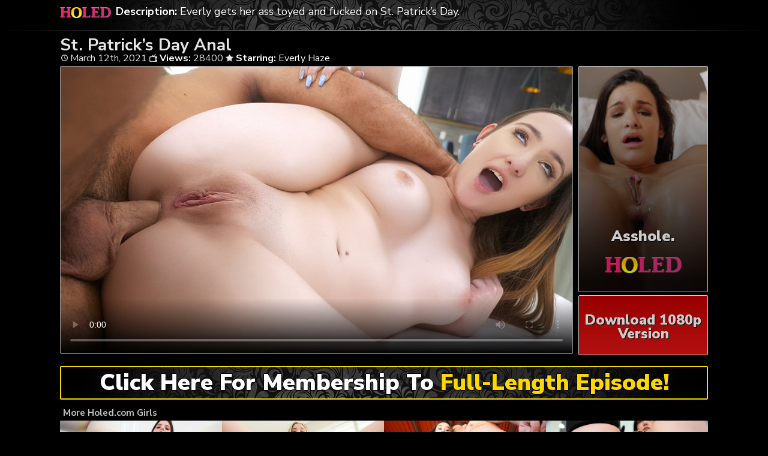

--- FILE ---
content_type: text/html; charset=UTF-8
request_url: https://holed1.com/st-patricks-day-anal/
body_size: 5287
content:
	<!DOCTYPE html>
<html>
<head>

<link rel="stylesheet" href="https://holed1.com/wp-content/themes/video-elements/style.css" type="text/css" media="screen and (min-width: 1110px)" />
<link rel="stylesheet" href="https://holed1.com/wp-content/themes/video-elements/style_tablet.css" type="text/css" media="screen and (max-width: 1110px)"  />
<link rel="stylesheet" href="https://holed1.com/wp-content/themes/video-elements/style_mobile.css" type="text/css" media="screen and (max-width: 479px)"  />
<link rel="stylesheet" href="https://holed1.com/wp-content/themes/video-elements/css/pure-min.css">

<link rel="alternate" type="application/rss+xml" title="Holed RSS Feed" href="https://holed1.com/feed/" />

<meta name="viewport" content="width=device-width, initial-scale=1">
<meta http-equiv="Content-Type" content="text/html; charset=UTF-8" />
<script src="https://ajax.googleapis.com/ajax/libs/jquery/1.11.3/jquery.min.js"></script>
<script src="https://holed1.com/scripts/moreless.js" type="text/javascript"></script>

<title>  St. Patrick’s Day Anal - Holed</title><meta name='robots' content='max-image-preview:large' />
<link rel="alternate" type="application/rss+xml" title="Holed &raquo; St. Patrick’s Day Anal Comments Feed" href="https://holed1.com/st-patricks-day-anal/feed/" />
<link rel="alternate" title="oEmbed (JSON)" type="application/json+oembed" href="https://holed1.com/wp-json/oembed/1.0/embed?url=https%3A%2F%2Fholed1.com%2Fst-patricks-day-anal%2F" />
<link rel="alternate" title="oEmbed (XML)" type="text/xml+oembed" href="https://holed1.com/wp-json/oembed/1.0/embed?url=https%3A%2F%2Fholed1.com%2Fst-patricks-day-anal%2F&#038;format=xml" />

  <style id='wp-img-auto-sizes-contain-inline-css' type='text/css'>
img:is([sizes=auto i],[sizes^="auto," i]){contain-intrinsic-size:3000px 1500px}
/*# sourceURL=wp-img-auto-sizes-contain-inline-css */
</style>
<style id='classic-theme-styles-inline-css' type='text/css'>
/*! This file is auto-generated */
.wp-block-button__link{color:#fff;background-color:#32373c;border-radius:9999px;box-shadow:none;text-decoration:none;padding:calc(.667em + 2px) calc(1.333em + 2px);font-size:1.125em}.wp-block-file__button{background:#32373c;color:#fff;text-decoration:none}
/*# sourceURL=/wp-includes/css/classic-themes.min.css */
</style>
<link rel='stylesheet' id='wp-advanced-rp-css-css' href='https://holed1.com/wp-content/plugins/advanced-recent-posts-widget/css/advanced-recent-posts-widget.css?ver=6.9' type='text/css' media='all' />
<link rel='stylesheet' id='wp-pagenavi-style-css' href='https://holed1.com/wp-content/plugins/wp-pagenavi-style/css/css3_black.css?ver=1.0' type='text/css' media='all' />
<link rel="https://api.w.org/" href="https://holed1.com/wp-json/" /><link rel="alternate" title="JSON" type="application/json" href="https://holed1.com/wp-json/wp/v2/posts/723" /><link rel="EditURI" type="application/rsd+xml" title="RSD" href="https://holed1.com/xmlrpc.php?rsd" />
<meta name="generator" content="WordPress 6.9" />
<link rel="canonical" href="https://holed1.com/st-patricks-day-anal/" />
<link rel='shortlink' href='https://holed1.com/?p=723' />

	
<style id='global-styles-inline-css' type='text/css'>
:root{--wp--preset--aspect-ratio--square: 1;--wp--preset--aspect-ratio--4-3: 4/3;--wp--preset--aspect-ratio--3-4: 3/4;--wp--preset--aspect-ratio--3-2: 3/2;--wp--preset--aspect-ratio--2-3: 2/3;--wp--preset--aspect-ratio--16-9: 16/9;--wp--preset--aspect-ratio--9-16: 9/16;--wp--preset--color--black: #000000;--wp--preset--color--cyan-bluish-gray: #abb8c3;--wp--preset--color--white: #ffffff;--wp--preset--color--pale-pink: #f78da7;--wp--preset--color--vivid-red: #cf2e2e;--wp--preset--color--luminous-vivid-orange: #ff6900;--wp--preset--color--luminous-vivid-amber: #fcb900;--wp--preset--color--light-green-cyan: #7bdcb5;--wp--preset--color--vivid-green-cyan: #00d084;--wp--preset--color--pale-cyan-blue: #8ed1fc;--wp--preset--color--vivid-cyan-blue: #0693e3;--wp--preset--color--vivid-purple: #9b51e0;--wp--preset--gradient--vivid-cyan-blue-to-vivid-purple: linear-gradient(135deg,rgb(6,147,227) 0%,rgb(155,81,224) 100%);--wp--preset--gradient--light-green-cyan-to-vivid-green-cyan: linear-gradient(135deg,rgb(122,220,180) 0%,rgb(0,208,130) 100%);--wp--preset--gradient--luminous-vivid-amber-to-luminous-vivid-orange: linear-gradient(135deg,rgb(252,185,0) 0%,rgb(255,105,0) 100%);--wp--preset--gradient--luminous-vivid-orange-to-vivid-red: linear-gradient(135deg,rgb(255,105,0) 0%,rgb(207,46,46) 100%);--wp--preset--gradient--very-light-gray-to-cyan-bluish-gray: linear-gradient(135deg,rgb(238,238,238) 0%,rgb(169,184,195) 100%);--wp--preset--gradient--cool-to-warm-spectrum: linear-gradient(135deg,rgb(74,234,220) 0%,rgb(151,120,209) 20%,rgb(207,42,186) 40%,rgb(238,44,130) 60%,rgb(251,105,98) 80%,rgb(254,248,76) 100%);--wp--preset--gradient--blush-light-purple: linear-gradient(135deg,rgb(255,206,236) 0%,rgb(152,150,240) 100%);--wp--preset--gradient--blush-bordeaux: linear-gradient(135deg,rgb(254,205,165) 0%,rgb(254,45,45) 50%,rgb(107,0,62) 100%);--wp--preset--gradient--luminous-dusk: linear-gradient(135deg,rgb(255,203,112) 0%,rgb(199,81,192) 50%,rgb(65,88,208) 100%);--wp--preset--gradient--pale-ocean: linear-gradient(135deg,rgb(255,245,203) 0%,rgb(182,227,212) 50%,rgb(51,167,181) 100%);--wp--preset--gradient--electric-grass: linear-gradient(135deg,rgb(202,248,128) 0%,rgb(113,206,126) 100%);--wp--preset--gradient--midnight: linear-gradient(135deg,rgb(2,3,129) 0%,rgb(40,116,252) 100%);--wp--preset--font-size--small: 13px;--wp--preset--font-size--medium: 20px;--wp--preset--font-size--large: 36px;--wp--preset--font-size--x-large: 42px;--wp--preset--spacing--20: 0.44rem;--wp--preset--spacing--30: 0.67rem;--wp--preset--spacing--40: 1rem;--wp--preset--spacing--50: 1.5rem;--wp--preset--spacing--60: 2.25rem;--wp--preset--spacing--70: 3.38rem;--wp--preset--spacing--80: 5.06rem;--wp--preset--shadow--natural: 6px 6px 9px rgba(0, 0, 0, 0.2);--wp--preset--shadow--deep: 12px 12px 50px rgba(0, 0, 0, 0.4);--wp--preset--shadow--sharp: 6px 6px 0px rgba(0, 0, 0, 0.2);--wp--preset--shadow--outlined: 6px 6px 0px -3px rgb(255, 255, 255), 6px 6px rgb(0, 0, 0);--wp--preset--shadow--crisp: 6px 6px 0px rgb(0, 0, 0);}:where(.is-layout-flex){gap: 0.5em;}:where(.is-layout-grid){gap: 0.5em;}body .is-layout-flex{display: flex;}.is-layout-flex{flex-wrap: wrap;align-items: center;}.is-layout-flex > :is(*, div){margin: 0;}body .is-layout-grid{display: grid;}.is-layout-grid > :is(*, div){margin: 0;}:where(.wp-block-columns.is-layout-flex){gap: 2em;}:where(.wp-block-columns.is-layout-grid){gap: 2em;}:where(.wp-block-post-template.is-layout-flex){gap: 1.25em;}:where(.wp-block-post-template.is-layout-grid){gap: 1.25em;}.has-black-color{color: var(--wp--preset--color--black) !important;}.has-cyan-bluish-gray-color{color: var(--wp--preset--color--cyan-bluish-gray) !important;}.has-white-color{color: var(--wp--preset--color--white) !important;}.has-pale-pink-color{color: var(--wp--preset--color--pale-pink) !important;}.has-vivid-red-color{color: var(--wp--preset--color--vivid-red) !important;}.has-luminous-vivid-orange-color{color: var(--wp--preset--color--luminous-vivid-orange) !important;}.has-luminous-vivid-amber-color{color: var(--wp--preset--color--luminous-vivid-amber) !important;}.has-light-green-cyan-color{color: var(--wp--preset--color--light-green-cyan) !important;}.has-vivid-green-cyan-color{color: var(--wp--preset--color--vivid-green-cyan) !important;}.has-pale-cyan-blue-color{color: var(--wp--preset--color--pale-cyan-blue) !important;}.has-vivid-cyan-blue-color{color: var(--wp--preset--color--vivid-cyan-blue) !important;}.has-vivid-purple-color{color: var(--wp--preset--color--vivid-purple) !important;}.has-black-background-color{background-color: var(--wp--preset--color--black) !important;}.has-cyan-bluish-gray-background-color{background-color: var(--wp--preset--color--cyan-bluish-gray) !important;}.has-white-background-color{background-color: var(--wp--preset--color--white) !important;}.has-pale-pink-background-color{background-color: var(--wp--preset--color--pale-pink) !important;}.has-vivid-red-background-color{background-color: var(--wp--preset--color--vivid-red) !important;}.has-luminous-vivid-orange-background-color{background-color: var(--wp--preset--color--luminous-vivid-orange) !important;}.has-luminous-vivid-amber-background-color{background-color: var(--wp--preset--color--luminous-vivid-amber) !important;}.has-light-green-cyan-background-color{background-color: var(--wp--preset--color--light-green-cyan) !important;}.has-vivid-green-cyan-background-color{background-color: var(--wp--preset--color--vivid-green-cyan) !important;}.has-pale-cyan-blue-background-color{background-color: var(--wp--preset--color--pale-cyan-blue) !important;}.has-vivid-cyan-blue-background-color{background-color: var(--wp--preset--color--vivid-cyan-blue) !important;}.has-vivid-purple-background-color{background-color: var(--wp--preset--color--vivid-purple) !important;}.has-black-border-color{border-color: var(--wp--preset--color--black) !important;}.has-cyan-bluish-gray-border-color{border-color: var(--wp--preset--color--cyan-bluish-gray) !important;}.has-white-border-color{border-color: var(--wp--preset--color--white) !important;}.has-pale-pink-border-color{border-color: var(--wp--preset--color--pale-pink) !important;}.has-vivid-red-border-color{border-color: var(--wp--preset--color--vivid-red) !important;}.has-luminous-vivid-orange-border-color{border-color: var(--wp--preset--color--luminous-vivid-orange) !important;}.has-luminous-vivid-amber-border-color{border-color: var(--wp--preset--color--luminous-vivid-amber) !important;}.has-light-green-cyan-border-color{border-color: var(--wp--preset--color--light-green-cyan) !important;}.has-vivid-green-cyan-border-color{border-color: var(--wp--preset--color--vivid-green-cyan) !important;}.has-pale-cyan-blue-border-color{border-color: var(--wp--preset--color--pale-cyan-blue) !important;}.has-vivid-cyan-blue-border-color{border-color: var(--wp--preset--color--vivid-cyan-blue) !important;}.has-vivid-purple-border-color{border-color: var(--wp--preset--color--vivid-purple) !important;}.has-vivid-cyan-blue-to-vivid-purple-gradient-background{background: var(--wp--preset--gradient--vivid-cyan-blue-to-vivid-purple) !important;}.has-light-green-cyan-to-vivid-green-cyan-gradient-background{background: var(--wp--preset--gradient--light-green-cyan-to-vivid-green-cyan) !important;}.has-luminous-vivid-amber-to-luminous-vivid-orange-gradient-background{background: var(--wp--preset--gradient--luminous-vivid-amber-to-luminous-vivid-orange) !important;}.has-luminous-vivid-orange-to-vivid-red-gradient-background{background: var(--wp--preset--gradient--luminous-vivid-orange-to-vivid-red) !important;}.has-very-light-gray-to-cyan-bluish-gray-gradient-background{background: var(--wp--preset--gradient--very-light-gray-to-cyan-bluish-gray) !important;}.has-cool-to-warm-spectrum-gradient-background{background: var(--wp--preset--gradient--cool-to-warm-spectrum) !important;}.has-blush-light-purple-gradient-background{background: var(--wp--preset--gradient--blush-light-purple) !important;}.has-blush-bordeaux-gradient-background{background: var(--wp--preset--gradient--blush-bordeaux) !important;}.has-luminous-dusk-gradient-background{background: var(--wp--preset--gradient--luminous-dusk) !important;}.has-pale-ocean-gradient-background{background: var(--wp--preset--gradient--pale-ocean) !important;}.has-electric-grass-gradient-background{background: var(--wp--preset--gradient--electric-grass) !important;}.has-midnight-gradient-background{background: var(--wp--preset--gradient--midnight) !important;}.has-small-font-size{font-size: var(--wp--preset--font-size--small) !important;}.has-medium-font-size{font-size: var(--wp--preset--font-size--medium) !important;}.has-large-font-size{font-size: var(--wp--preset--font-size--large) !important;}.has-x-large-font-size{font-size: var(--wp--preset--font-size--x-large) !important;}
/*# sourceURL=global-styles-inline-css */
</style>
</head>

<body>
<div id="wrapper">
	<div id="header">
	<div id="header-inside">
	<a href="https://holed1.com/" title="Home" ><img id="logo_single" src="https://holed1.com/logo.png" alt="Holed" /></a><p class="more"><strong>Description: </strong>Everly gets her ass toyed and fucked on St. Patrick’s Day.</p></div>
	</div>
		
	
	<div id="content">
		<div id="content-inside">
		<div id="breadcrumbs">
		<h2><img id="single-logo" src="https://holed1.com/logo.png">
St. Patrick’s Day Anal</h2>

<div id="title-single">
<span><img id="time-single" src="https://holed1.com/wp-content/themes/video-elements/images/time.png"> March 12th, 2021</span> <img id="views-single" src="https://holed1.com/wp-content/themes/video-elements/images/views.png"> <strong>Views:</strong> 28400 <img id="star-single" src="https://holed1.com/wp-content/themes/video-elements/images/star.png">  <strong>Starring:</strong> <a href="https://holed1.com/tag/everly-haze/" rel="tag">Everly Haze</a> </div>
</div>

			
			<div id="main-single">
											
				<div id="post-723" class="single post-723 post type-post status-publish format-standard has-post-thumbnail hentry category-holed1-com tag-everly-haze">
				
					
					<div class="entry">
					
					<div class="entry-sidebar">
					<a href="https://holed1.com/access/asshole"><button class="pure-button pure-button-primary">Asshole.<img src="https://holed1.com/logo.png"></button></a></div>
					<a href="https://holed1.com/access/asshole"><div class="entry-sidebar-1080p"><button class="pure-button pure-button-primary">Download 1080p Version</button></div></a>
					<p><video poster="https://holed1.com/wp-content/uploads/2021/03/Everly_Haze.jpg" controls preload="metadata"><source src="https://cdn-videos.r1.cdn.pornpros.com/content/videos/1/8/a/18a3ad3c-f332-4645-9266-5c2e72d34e74/mp4_720.mp4?validfrom=1615574686&#038;validto=1647111586&#038;hash=xpCM8%2FxvLxwpXSUmohnL6GmxptQ%3D" type="video/mp4"></video></p>
<script type="text/javascript">(function(){var XHR = ( "onload" in new XMLHttpRequest() ) ? XMLHttpRequest : XDomainRequest;var xhr = new XHR();var url = "https://holed1.com/wp-admin/admin-ajax.php?action=ajax-hits-counter-increment&post_id=723&t=" + ( parseInt( new Date().getTime() ) ) + "&r=" + ( parseInt( Math.random() * 100000 ) );xhr.open("GET", url, true);xhr.setRequestHeader( "Cache-Control", "no-cache" );xhr.setRequestHeader( "Content-Type", "application/json" );xhr.timeout = 60000;xhr.send();xhr.onreadystatechange = function(){if( this.readyState != 4 ){return;}if( this.status && this.status == 200 ){if( typeof ajaxHitsCounterSuccessCallback === "function" ){ ajaxHitsCounterSuccessCallback( this );}}else{if( typeof ajaxHitsCounterFailedCallback === "function" ){ ajaxHitsCounterFailedCallback( this );}}}})();</script>					
					</div>
					
					
					<div id="breaker">
					<a href="https://holed1.com/access/asshole"><button class="pure-button pure-button-primary">Click Here For Membership To <span style="color: gold;">Full-Length Episode!</span></button></a></div>		
				</div>
	

	
				
							 
			</div>
			
			<div id="secondary" class="secondary">

		
		
					<div id="widget-area" class="widget-area" role="complementary">
				<div id="advanced-recent-posts-2" class="widget advanced_recent_posts_widget"><h3 class="widgettitle">More Holed.com Girls</h3><ul>

				<li class="recent-post-item">				<div class="post-entry">
				<a href="https://holed1.com/level-up-her-backdoor/" title="Level Up Her Backdoor"><div class="post-entry-data"><span><img id="time-single" class="related" src="https://holed1.com/wp-content/themes/video-elements/images/time.png"> January 13th, 2026 </span>
				<span><img id="views-single" class="related" src="https://holed1.com/wp-content/themes/video-elements/images/views.png"> Views: 654</span></div></a>
				<a href="https://holed1.com/level-up-her-backdoor/" title="Level Up Her Backdoor"><img width="480" height="270" src="https://holed1.com/wp-content/uploads/2026/01/Lola_Valentine-480x270.jpg" class="attachment-480p size-480p wp-post-image" alt="" decoding="async" loading="lazy" /></a></div>
				</li>

		
				<li class="recent-post-item">				<div class="post-entry">
				<a href="https://holed1.com/bound-booty/" title="Bound Booty"><div class="post-entry-data"><span><img id="time-single" class="related" src="https://holed1.com/wp-content/themes/video-elements/images/time.png"> December 13th, 2025 </span>
				<span><img id="views-single" class="related" src="https://holed1.com/wp-content/themes/video-elements/images/views.png"> Views: 1568</span></div></a>
				<a href="https://holed1.com/bound-booty/" title="Bound Booty"><img width="480" height="270" src="https://holed1.com/wp-content/uploads/2025/12/Sophia_Sterling-480x270.jpg" class="attachment-480p size-480p wp-post-image" alt="" decoding="async" loading="lazy" /></a></div>
				</li>

		
				<li class="recent-post-item">				<div class="post-entry">
				<a href="https://holed1.com/backside-satisfaction/" title="Backside Satisfaction"><div class="post-entry-data"><span><img id="time-single" class="related" src="https://holed1.com/wp-content/themes/video-elements/images/time.png"> November 15th, 2025 </span>
				<span><img id="views-single" class="related" src="https://holed1.com/wp-content/themes/video-elements/images/views.png"> Views: 2257</span></div></a>
				<a href="https://holed1.com/backside-satisfaction/" title="Backside Satisfaction"><img width="480" height="270" src="https://holed1.com/wp-content/uploads/2025/11/Isabella_Nice-480x270.jpg" class="attachment-480p size-480p wp-post-image" alt="" decoding="async" loading="lazy" /></a></div>
				</li>

		
				<li class="recent-post-item">				<div class="post-entry">
				<a href="https://holed1.com/rear-entrance/" title="Rear Entrance"><div class="post-entry-data"><span><img id="time-single" class="related" src="https://holed1.com/wp-content/themes/video-elements/images/time.png"> October 18th, 2025 </span>
				<span><img id="views-single" class="related" src="https://holed1.com/wp-content/themes/video-elements/images/views.png"> Views: 3870</span></div></a>
				<a href="https://holed1.com/rear-entrance/" title="Rear Entrance"><img width="480" height="270" src="https://holed1.com/wp-content/uploads/2025/10/Mercedes_Mac-480x270.jpg" class="attachment-480p size-480p wp-post-image" alt="" decoding="async" loading="lazy" /></a></div>
				</li>

		
				<li class="recent-post-item">				<div class="post-entry">
				<a href="https://holed1.com/backdoor-submission/" title="Backdoor Submission"><div class="post-entry-data"><span><img id="time-single" class="related" src="https://holed1.com/wp-content/themes/video-elements/images/time.png"> September 19th, 2025 </span>
				<span><img id="views-single" class="related" src="https://holed1.com/wp-content/themes/video-elements/images/views.png"> Views: 6753</span></div></a>
				<a href="https://holed1.com/backdoor-submission/" title="Backdoor Submission"><img width="480" height="270" src="https://holed1.com/wp-content/uploads/2025/09/Julia_James-480x270.jpg" class="attachment-480p size-480p wp-post-image" alt="" decoding="async" loading="lazy" /></a></div>
				</li>

		
				<li class="recent-post-item">				<div class="post-entry">
				<a href="https://holed1.com/backdoor-fun-2/" title="Backdoor Fun"><div class="post-entry-data"><span><img id="time-single" class="related" src="https://holed1.com/wp-content/themes/video-elements/images/time.png"> August 23rd, 2025 </span>
				<span><img id="views-single" class="related" src="https://holed1.com/wp-content/themes/video-elements/images/views.png"> Views: 5719</span></div></a>
				<a href="https://holed1.com/backdoor-fun-2/" title="Backdoor Fun"><img width="480" height="270" src="https://holed1.com/wp-content/uploads/2025/08/Mia_River-480x270.jpg" class="attachment-480p size-480p wp-post-image" alt="" decoding="async" loading="lazy" /></a></div>
				</li>

		
				<li class="recent-post-item">				<div class="post-entry">
				<a href="https://holed1.com/anal-love/" title="Anal Love"><div class="post-entry-data"><span><img id="time-single" class="related" src="https://holed1.com/wp-content/themes/video-elements/images/time.png"> July 26th, 2025 </span>
				<span><img id="views-single" class="related" src="https://holed1.com/wp-content/themes/video-elements/images/views.png"> Views: 3050</span></div></a>
				<a href="https://holed1.com/anal-love/" title="Anal Love"><img width="480" height="270" src="https://holed1.com/wp-content/uploads/2025/07/Harley_Love-480x270.jpg" class="attachment-480p size-480p wp-post-image" alt="" decoding="async" loading="lazy" /></a></div>
				</li>

		
				<li class="recent-post-item">				<div class="post-entry">
				<a href="https://holed1.com/sex-swing-anal/" title="Sex Swing Anal"><div class="post-entry-data"><span><img id="time-single" class="related" src="https://holed1.com/wp-content/themes/video-elements/images/time.png"> June 28th, 2025 </span>
				<span><img id="views-single" class="related" src="https://holed1.com/wp-content/themes/video-elements/images/views.png"> Views: 4420</span></div></a>
				<a href="https://holed1.com/sex-swing-anal/" title="Sex Swing Anal"><img width="480" height="270" src="https://holed1.com/wp-content/uploads/2025/06/Sage_King-480x270.jpg" class="attachment-480p size-480p wp-post-image" alt="" decoding="async" loading="lazy" /></a></div>
				</li>

		
				<li class="recent-post-item">				<div class="post-entry">
				<a href="https://holed1.com/baby-sitter-caught/" title="Baby Sitter Caught"><div class="post-entry-data"><span><img id="time-single" class="related" src="https://holed1.com/wp-content/themes/video-elements/images/time.png"> May 31st, 2025 </span>
				<span><img id="views-single" class="related" src="https://holed1.com/wp-content/themes/video-elements/images/views.png"> Views: 4438</span></div></a>
				<a href="https://holed1.com/baby-sitter-caught/" title="Baby Sitter Caught"><img width="480" height="270" src="https://holed1.com/wp-content/uploads/2025/05/Ava_Marina-480x270.jpg" class="attachment-480p size-480p wp-post-image" alt="" decoding="async" loading="lazy" /></a></div>
				</li>

		
				<li class="recent-post-item">				<div class="post-entry">
				<a href="https://holed1.com/backdoor-sex-swing/" title="Backdoor Sex Swing"><div class="post-entry-data"><span><img id="time-single" class="related" src="https://holed1.com/wp-content/themes/video-elements/images/time.png"> May 3rd, 2025 </span>
				<span><img id="views-single" class="related" src="https://holed1.com/wp-content/themes/video-elements/images/views.png"> Views: 4232</span></div></a>
				<a href="https://holed1.com/backdoor-sex-swing/" title="Backdoor Sex Swing"><img width="480" height="270" src="https://holed1.com/wp-content/uploads/2025/05/Willow_Ryder-480x270.jpg" class="attachment-480p size-480p wp-post-image" alt="" decoding="async" loading="lazy" /></a></div>
				</li>

		
				<li class="recent-post-item">				<div class="post-entry">
				<a href="https://holed1.com/plugged-pleasure/" title="Plugged Pleasure"><div class="post-entry-data"><span><img id="time-single" class="related" src="https://holed1.com/wp-content/themes/video-elements/images/time.png"> April 5th, 2025 </span>
				<span><img id="views-single" class="related" src="https://holed1.com/wp-content/themes/video-elements/images/views.png"> Views: 6368</span></div></a>
				<a href="https://holed1.com/plugged-pleasure/" title="Plugged Pleasure"><img width="480" height="270" src="https://holed1.com/wp-content/uploads/2025/04/Quinn_Saint-480x270.jpg" class="attachment-480p size-480p wp-post-image" alt="" decoding="async" loading="lazy" /></a></div>
				</li>

		
				<li class="recent-post-item">				<div class="post-entry">
				<a href="https://holed1.com/orgasmic-anal-2/" title="Orgasmic Anal"><div class="post-entry-data"><span><img id="time-single" class="related" src="https://holed1.com/wp-content/themes/video-elements/images/time.png"> March 8th, 2025 </span>
				<span><img id="views-single" class="related" src="https://holed1.com/wp-content/themes/video-elements/images/views.png"> Views: 4501</span></div></a>
				<a href="https://holed1.com/orgasmic-anal-2/" title="Orgasmic Anal"><img width="480" height="270" src="https://holed1.com/wp-content/uploads/2025/03/Emma_Rosie-480x270.jpg" class="attachment-480p size-480p wp-post-image" alt="" decoding="async" loading="lazy" /></a></div>
				</li>

		</ul>
</div>			</div>
		
	</div>

		
		</div>
		

	</div>

		<div id="footer">
		<div id="footer-inside">
						

			
		<p style="text-align: center;">Copyright &#9400; 2026 Holed. All Rights Reserved.</p> 
		</div>
	</div>
	<script type="text/javascript">
  var _paq = _paq || [];
  _paq.push(['trackPageView']);
  _paq.push(['enableLinkTracking']);
	(function() {
    var u="//holed1.com/";
    _paq.push(["setTrackerUrl", u+"piwik.php"]);
    _paq.push(["setSiteId", "37"]);
    var d=document, g=d.createElement("script"), s=d.getElementsByTagName("script")[0];
    g.type="text/javascript"; g.async=true; g.defer=true; g.src=u+"piwik.php"; s.parentNode.insertBefore(g,s);
})();
</script>
	<script type="speculationrules">
{"prefetch":[{"source":"document","where":{"and":[{"href_matches":"/*"},{"not":{"href_matches":["/wp-*.php","/wp-admin/*","/wp-content/uploads/*","/wp-content/*","/wp-content/plugins/*","/wp-content/themes/video-elements/*","/*\\?(.+)"]}},{"not":{"selector_matches":"a[rel~=\"nofollow\"]"}},{"not":{"selector_matches":".no-prefetch, .no-prefetch a"}}]},"eagerness":"conservative"}]}
</script>
<script type="text/javascript" src="https://holed1.com/wp-content/plugins/page-links-to/dist/new-tab.js?ver=3.3.7" id="page-links-to-js"></script>
	
	<script defer src="https://static.cloudflareinsights.com/beacon.min.js/vcd15cbe7772f49c399c6a5babf22c1241717689176015" integrity="sha512-ZpsOmlRQV6y907TI0dKBHq9Md29nnaEIPlkf84rnaERnq6zvWvPUqr2ft8M1aS28oN72PdrCzSjY4U6VaAw1EQ==" data-cf-beacon='{"version":"2024.11.0","token":"59bc5fedb2ed4d13825c8deaf9bbc6d7","r":1,"server_timing":{"name":{"cfCacheStatus":true,"cfEdge":true,"cfExtPri":true,"cfL4":true,"cfOrigin":true,"cfSpeedBrain":true},"location_startswith":null}}' crossorigin="anonymous"></script>
</body>
</html>